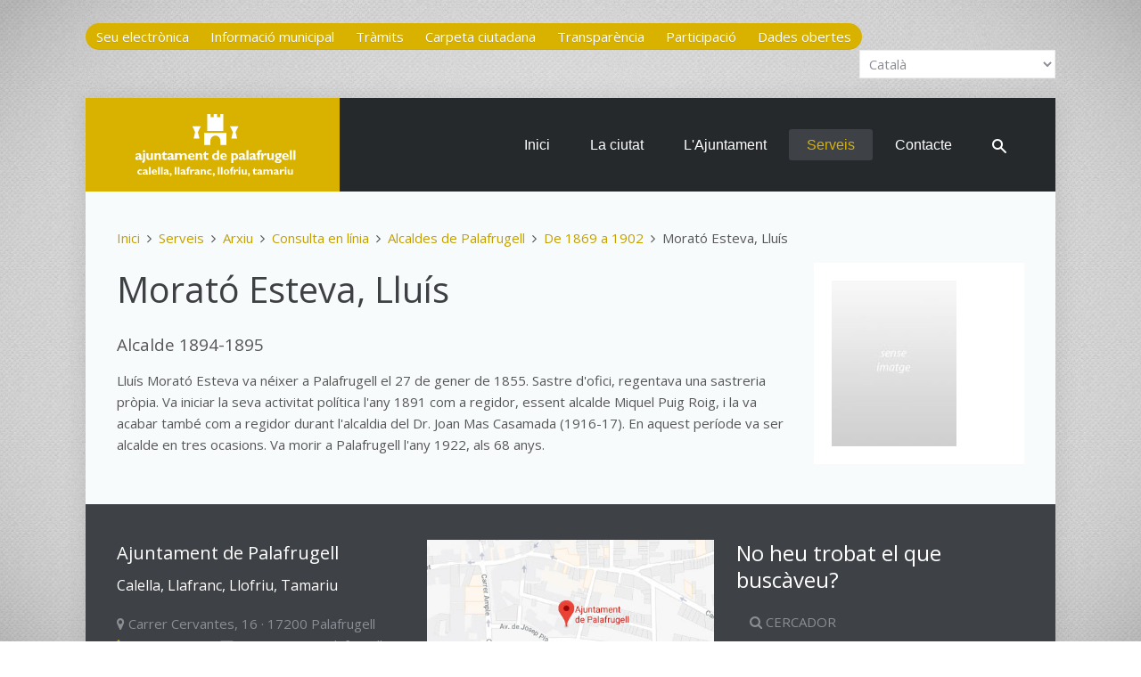

--- FILE ---
content_type: text/html; charset=utf-8
request_url: https://www.palafrugell.cat/serveis-ciutadania/morato-esteva-lluis
body_size: 11160
content:
<!DOCTYPE HTML>
<html lang="ca-es" dir="ltr"  data-config='{"twitter":0,"plusone":0,"facebook":0,"style":"ajpf6","sticky-navbar":1}'>

<head>
<meta http-equiv="X-UA-Compatible" content="IE=edge">
<meta name="viewport" content="width=device-width, initial-scale=1">
<meta charset="utf-8" />
	<base href="https://www.palafrugell.cat/serveis-ciutadania/morato-esteva-lluis" />
	<meta name="keywords" content="alcalde, Morató, Esteva, Lluís" />
	<meta name="rights" content="Ajuntament de Palafrugell, Llicència Creative Commons CC-By-Nc" />
	<meta name="author" content="Jordi Bruguera" />
	<meta name="robots" content="max-snippet:-1, max-image-preview:large, max-video-preview:-1" />
	<meta name="description" content="Alcaldes de Palafrugell, Lluís Morató Esteva." />
	<meta name="generator" content="CMS" />
	<title>Morató Esteva, Lluís - Ajuntament de Palafrugell</title>
	<link href="https://www.palafrugell.cat/serveis-ciutadania/arxiu-municipal/consulta-en-linia/historic-d-alcaldes/morato-esteva-lluis" rel="canonical" />
	<link href="https://www.palafrugell.cat/component/search/?Itemid=217&amp;task=item&amp;item_id=842&amp;format=opensearch" rel="search" title="Cercar Ajuntament de Palafrugell" type="application/opensearchdescription+xml" />
	<link href="/templates/yoo_lava/favicon.ico" rel="shortcut icon" type="image/vnd.microsoft.icon" />
	<link href="/plugins/system/cookiespolicynotificationbar/assets/css/cpnb-style.min.css" rel="stylesheet" media="all" />
	<style>


/* BEGIN: Cookies Policy Notification Bar - J! system plugin (Powered by: Web357.com) */
.cpnb-outer { border-color: rgba(32, 34, 38, 1); }
.cpnb-outer.cpnb-div-position-top { border-bottom-width: 1px; }
.cpnb-outer.cpnb-div-position-bottom { border-top-width: 1px; }
.cpnb-outer.cpnb-div-position-top-left, .cpnb-outer.cpnb-div-position-top-right, .cpnb-outer.cpnb-div-position-bottom-left, .cpnb-outer.cpnb-div-position-bottom-right { border-width: 1px; }
.cpnb-message { color: #f1f1f3; }
.cpnb-message a { color: #ffffff }
.cpnb-button, .cpnb-button-ok, .cpnb-m-enableAllButton { -webkit-border-radius: 4px; -moz-border-radius: 4px; border-radius: 4px; font-size: 12px; color: #ffffff; background-color: rgba(96, 153, 100, 1); }
.cpnb-button:hover, .cpnb-button:focus, .cpnb-button-ok:hover, .cpnb-button-ok:focus, .cpnb-m-enableAllButton:hover, .cpnb-m-enableAllButton:focus { color: #ffffff; background-color: rgba(133, 199, 136, 1); }
.cpnb-button-decline, .cpnb-button-delete, .cpnb-button-decline-modal, .cpnb-m-DeclineAllButton { color: #ffffff; background-color: rgba(96, 153, 100, 1); }
.cpnb-button-decline:hover, .cpnb-button-decline:focus, .cpnb-button-delete:hover, .cpnb-button-delete:focus, .cpnb-button-decline-modal:hover, .cpnb-button-decline-modal:focus, .cpnb-m-DeclineAllButton:hover, .cpnb-m-DeclineAllButton:focus { color: #ffffff; background-color: rgba(133, 199, 136, 1); }
.cpnb-button-cancel, .cpnb-button-reload, .cpnb-button-cancel-modal { color: #ffffff; background-color: rgba(96, 153, 100, 1); }
.cpnb-button-cancel:hover, .cpnb-button-cancel:focus, .cpnb-button-reload:hover, .cpnb-button-reload:focus, .cpnb-button-cancel-modal:hover, .cpnb-button-cancel-modal:focus { color: #ffffff; background-color: rgba(133, 199, 136, 1); }
.cpnb-button-settings, .cpnb-button-settings-modal { color: #ffffff; background-color: rgba(96, 153, 100, 1); }
.cpnb-button-settings:hover, .cpnb-button-settings:focus, .cpnb-button-settings-modal:hover, .cpnb-button-settings-modal:focus { color: #ffffff; background-color: rgba(133, 199, 136, 1); }
.cpnb-button-more-default, .cpnb-button-more-modal { color: #ffffff; background-color: rgba(96, 153, 100, 1); }
.cpnb-button-more-default:hover, .cpnb-button-more-modal:hover, .cpnb-button-more-default:focus, .cpnb-button-more-modal:focus { color: #ffffff; background-color: rgba(133, 199, 136, 1); }
.cpnb-m-SaveChangesButton { color: #ffffff; background-color: rgba(133, 199, 136, 1); }
.cpnb-m-SaveChangesButton:hover, .cpnb-m-SaveChangesButton:focus { color: #ffffff; background-color: rgba(96, 153, 100, 1); }
@media only screen and (max-width: 600px) {
.cpnb-left-menu-toggle::after, .cpnb-left-menu-toggle-button {
content: "Categories";
}
}
/* END: Cookies Policy Notification Bar - J! system plugin (Powered by: Web357.com) */

	</style>
	<script src="/media/jui/js/jquery.min.js?461a8899d293adf153846c5a1eb906b3"></script>
	<script src="/media/jui/js/jquery-noconflict.js?461a8899d293adf153846c5a1eb906b3"></script>
	<script src="/media/jui/js/jquery-migrate.min.js?461a8899d293adf153846c5a1eb906b3"></script>
	<script src="/media/zoo/assets/js/responsive.js?ver=20250620"></script>
	<script src="/components/com_zoo/assets/js/default.js?ver=20250620"></script>
	<script src="/media/jui/js/bootstrap.min.js?461a8899d293adf153846c5a1eb906b3"></script>
	<script src="https://cdn.gtranslate.net/widgets/latest/dropdown.js" data-gt-orig-url="/serveis-ciutadania/morato-esteva-lluis" data-gt-orig-domain="www.palafrugell.cat" data-gt-widget-id="191" defer></script>
	<script src="/plugins/system/cookiespolicynotificationbar/assets/js/cookies-policy-notification-bar.min.js"></script>
	<script src="/media/widgetkit/uikit2-2bc77d7c.js"></script>
	<script src="/media/widgetkit/wk-scripts-8a107f8f.js"></script>
	<script>
window.gtranslateSettings = window.gtranslateSettings || {};window.gtranslateSettings['191'] = {"default_language":"ca","languages":["en","fr","de","it","es","ca"],"url_structure":"none","wrapper_selector":"#gt-wrapper-191","globe_size":60,"flag_size":16,"flag_style":"2d","custom_domains":null,"float_switcher_open_direction":"top","switcher_open_direction":"top","native_language_names":1,"add_new_line":1,"select_language_label":"Select Language","detect_browser_language":0,"custom_css":"","alt_flags":[],"switcher_horizontal_position":"left","switcher_vertical_position":"bottom","horizontal_position":"inline","vertical_position":"inline"};

// BEGIN: Cookies Policy Notification Bar - J! system plugin (Powered by: Web357.com)
var cpnb_config = {"w357_joomla_caching":0,"w357_position":"bottom-left","w357_show_close_x_icon":"1","w357_hide_after_time":"display_always","w357_duration":"60","w357_animate_duration":"1000","w357_limit":"0","w357_message":"Aquest lloc web de l\u0027Ajuntament de Palafrugell utilitza cookies pròpies, i de tercers amb finalitats analítiques. Si voleu més informació, consulteu la nostra \u003Ca href=\u0022politica-de-cookies\u0022\u003EPolítica de cookies\u003C\/a\u003E.","w357_display_ok_btn":"1","w357_buttonText":"Acceptar tot","w357_display_decline_btn":"1","w357_buttonDeclineText":"Rebutjar tot","w357_display_cancel_btn":"0","w357_buttonCancelText":"Cancel","w357_display_settings_btn":"1","w357_buttonSettingsText":"Configurar cookies","w357_buttonMoreText":"Més informació","w357_buttonMoreLink":"politica-de-cookies","w357_display_more_info_btn":"0","w357_fontColor":"#f1f1f3","w357_linkColor":"#ffffff","w357_fontSize":"12px","w357_backgroundColor":"rgba(32, 34, 38, 1)","w357_borderWidth":"1","w357_body_cover":"1","w357_overlay_state":"0","w357_overlay_color":"rgba(10, 10, 10, 0.3)","w357_height":"auto","w357_cookie_name":"cookiesDirective","w357_link_target":"_self","w357_popup_width":"800","w357_popup_height":"600","w357_customText":"\u003Ch1\u003ECookies Policy\u003C\/h1\u003E\u003Chr \/\u003E\u003Ch3\u003EGeneral Use\u003C\/h3\u003E\u003Cp\u003EWe use cookies, tracking pixels and related technologies on our website. Cookies are small data files that are served by our platform and stored on your device. Our site uses cookies dropped by us or third parties for a variety of purposes including to operate and personalize the website. Also, cookies may also be used to track how you use the site to target ads to you on other websites.\u003C\/p\u003E\u003Ch3\u003EThird Parties\u003C\/h3\u003E\u003Cp\u003EOur website employs the use the various third-party services. Through the use of our website, these services may place anonymous cookies on the Visitor\u0027s browser and may send their own cookies to the Visitor\u0027s cookie file. Some of these services include but are not limited to: Google, Facebook, Twitter, Adroll, MailChimp, Sucuri, Intercom and other social networks, advertising agencies, security firewalls, analytics companies and service providers. These services may also collect and use anonymous identifiers such as IP Address, HTTP Referrer, Unique Device Identifier and other non-personally identifiable information and server logs.\u003C\/p\u003E\u003Chr \/\u003E","w357_more_info_btn_type":"link","w357_blockCookies":"1","w357_autoAcceptAfterScrolling":"0","w357_numOfScrolledPixelsBeforeAutoAccept":"300","w357_reloadPageAfterAccept":"0","w357_enableConfirmationAlerts":"0","w357_enableConfirmationAlertsForAcceptBtn":0,"w357_enableConfirmationAlertsForDeclineBtn":0,"w357_enableConfirmationAlertsForDeleteBtn":0,"w357_confirm_allow_msg":"Si realitzeu aquesta acció, s\\\u0026#039;habilitaran les cookies establertes per a aquest lloc web. Voleu habilitar les cookies d\\\u0026#039;aquest lloc web?","w357_confirm_delete_msg":"Si realitzeu aquesta acció, s\\\u0026#039;eliminaran les cookies establertes per a aquest lloc web. Voleu desactivar i suprimir les cookies del vostre navegador?","w357_show_in_iframes":"0","w357_shortcode_is_enabled_on_this_page":0,"w357_base_url":"https:\/\/www.palafrugell.cat\/","w357_base_ajax_url":"https:\/\/www.palafrugell.cat\/","w357_current_url":"https:\/\/www.palafrugell.cat\/serveis-ciutadania\/morato-esteva-lluis","w357_always_display":"0","w357_show_notification_bar":true,"w357_expiration_cookieSettings":"365","w357_expiration_cookieAccept":"365","w357_expiration_cookieDecline":"180","w357_expiration_cookieCancel":"3","w357_accept_button_class_notification_bar":"cpnb-accept-btn","w357_decline_button_class_notification_bar":"cpnb-decline-btn","w357_cancel_button_class_notification_bar":"cpnb-cancel-btn","w357_settings_button_class_notification_bar":"cpnb-settings-btn","w357_moreinfo_button_class_notification_bar":"cpnb-moreinfo-btn","w357_accept_button_class_notification_bar_modal_window":"cpnb-accept-btn-m","w357_decline_button_class_notification_bar_modal_window":"cpnb-decline-btn-m","w357_save_button_class_notification_bar_modal_window":"cpnb-save-btn-m","w357_buttons_ordering":"[\u0022ok\u0022,\u0022settings\u0022,\u0022decline\u0022,\u0022cancel\u0022,\u0022moreinfo\u0022]"};
// END: Cookies Policy Notification Bar - J! system plugin (Powered by: Web357.com)


// BEGIN: Cookies Policy Notification Bar - J! system plugin (Powered by: Web357.com)
var cpnb_cookiesCategories = {"cookie_categories_group0":{"cookie_category_id":"required-cookies","cookie_category_name":"Cookies necessàries","cookie_category_description":"Les cookies del sistema són estrictament necessàries, i serveixen per a una correcta navegació i per assegurar que el contingut de la pàgina web es carrega de manera eficaç.","cookie_category_checked_by_default":"2","cookie_category_status":"1"},"cookie_categories_group1":{"cookie_category_id":"analytical-cookies","cookie_category_name":"Cookies analítiques","cookie_category_description":"Les cookies de Google Analytics s\u0027utilitzen per recopilar dades estadístiques de l\u0027activitat dels usuaris al lloc web.","cookie_category_checked_by_default":"1","cookie_category_status":"1"},"cookie_categories_group2":{"cookie_category_id":"social-media-cookies","cookie_category_name":"Social Media","cookie_category_description":"These cookies allow you to share Website content with social media platforms (e.g., Facebook, Twitter, Instagram). We have no control over these cookies as they are set by the social media platforms themselves.","cookie_category_checked_by_default":"1","cookie_category_status":"0"},"cookie_categories_group3":{"cookie_category_id":"targeted-advertising-cookies","cookie_category_name":"Targeted Advertising Cookies","cookie_category_description":"Advertising and targeting cookies are used to deliver advertisements more relevant to you, but can also limit the number of times you see an advertisement and be used to chart the effectiveness of an ad campaign by tracking users’ clicks. They can also provide security in transactions. They are usually placed by third-party advertising networks with a website operator’s permission but can be placed by the operator themselves. They can remember that you have visited a website, and this information can be shared with other organizations, including other advertisers. They cannot determine who you are though, as the data collected is never linked to your profile. ","cookie_category_checked_by_default":"1","cookie_category_status":"0"}};
// END: Cookies Policy Notification Bar - J! system plugin (Powered by: Web357.com)


// BEGIN: Cookies Policy Notification Bar - J! system plugin (Powered by: Web357.com)
var cpnb_manager = {"w357_m_modalState":"1","w357_m_floatButtonState":"0","w357_m_floatButtonPosition":"bottom_left","w357_m_HashLink":"cookies","w357_m_modal_menuItemSelectedBgColor":"rgba(200, 200, 200, 1)","w357_m_saveChangesButtonColorAfterChange":"rgba(13, 92, 45, 1)","w357_m_floatButtonIconSrc":"https:\/\/www.palafrugell.cat\/media\/plg_system_cookiespolicynotificationbar\/icons\/cpnb-cookies-manager-icon-1-64x64.png","w357_m_FloatButtonIconType":"uikit_icon","w357_m_FloatButtonIconFontAwesomeName":"fas fa-cookie-bite","w357_m_FloatButtonIconFontAwesomeSize":"fa-lg","w357_m_FloatButtonIconFontAwesomeColor":"rgba(61, 47, 44, 0.84)","w357_m_FloatButtonIconUikitName":"cog","w357_m_FloatButtonIconUikitSize":"1","w357_m_FloatButtonIconUikitColor":"rgba(61, 47, 44, 0.84)","w357_m_floatButtonText":"Cookies Manager","w357_m_modalHeadingText":"Configuració de cookies","w357_m_checkboxText":"Habilitat","w357_m_lockedText":"(obligatori)","w357_m_EnableAllButtonText":"Acceptar les cookies","w357_m_DeclineAllButtonText":"Rebutjar les cookies","w357_m_SaveChangesButtonText":"Desar els canvis","w357_m_confirmationAlertRequiredCookies":"Aquestes cookies són necessàries per al correcte funcionament d\u0027aquest lloc web. No es poden deshabilitar."};
// END: Cookies Policy Notification Bar - J! system plugin (Powered by: Web357.com)

	</script>
	<meta property="og:url" content="https://www.palafrugell.cat/serveis-ciutadania/morato-esteva-lluis" />
	<!-- Start: Google Structured Data -->
			
<script type="application/ld+json" data-type="gsd">
{
    "@context": "https://schema.org",
    "@type": "BreadcrumbList",
    "itemListElement": [
        {
            "@type": "ListItem",
            "position": 1,
            "name": "Inici",
            "item": "https://www.palafrugell.cat/"
        },
        {
            "@type": "ListItem",
            "position": 2,
            "name": "Serveis",
            "item": "https://www.palafrugell.cat/serveis-ciutadania"
        },
        {
            "@type": "ListItem",
            "position": 3,
            "name": "Arxiu",
            "item": "https://www.palafrugell.cat/serveis-ciutadania/arxiu-municipal"
        },
        {
            "@type": "ListItem",
            "position": 4,
            "name": "Consulta en línia",
            "item": "https://www.palafrugell.cat/serveis-ciutadania/consulta-en-linia"
        },
        {
            "@type": "ListItem",
            "position": 5,
            "name": "Alcaldes de Palafrugell",
            "item": "https://www.palafrugell.cat/serveis-ciutadania/arxiu-municipal/consulta-en-linia/historic-d-alcaldes"
        },
        {
            "@type": "ListItem",
            "position": 6,
            "name": "De 1869 a 1902",
            "item": "https://www.palafrugell.cat/serveis-ciutadania/arxiu-municipal/consulta-en-linia/historic-d-alcaldes/de-1869-a-1902"
        },
        {
            "@type": "ListItem",
            "position": 7,
            "name": "Morató Esteva, Lluís",
            "item": "https://www.palafrugell.cat/serveis-ciutadania/morato-esteva-lluis"
        }
    ]
}
</script>
			<!-- End: Google Structured Data -->

<link rel="apple-touch-icon-precomposed" href="/templates/yoo_lava/apple_touch_icon.png">
<link rel="stylesheet" href="/templates/yoo_lava/styles/ajpf6/css/bootstrap.css">
<link rel="stylesheet" href="/templates/yoo_lava/styles/ajpf6/css/theme.css">
<link rel="stylesheet" href="/templates/yoo_lava/css/custom.css">
<script src="/templates/yoo_lava/warp/vendor/uikit/js/uikit.js"></script>
<script src="/templates/yoo_lava/warp/vendor/uikit/js/components/autocomplete.js"></script>
<script src="/templates/yoo_lava/warp/vendor/uikit/js/components/search.js"></script>
<script src="/templates/yoo_lava/warp/vendor/uikit/js/components/tooltip.js"></script>
<script src="/templates/yoo_lava/warp/js/social.js"></script>
<script src="/templates/yoo_lava/js/theme.js"></script>
    <!-- Chrome, Firefox OS and Opera -->  
    <meta name="theme-color" content="#d9b200">  
    <!-- Windows Phone -->  
    <meta name="msapplication-navbutton-color" content="#d9b200">  
    <!-- iOS Safari -->  
    <meta name="apple-mobile-web-app-capable" content="yes">  
    <meta name="apple-mobile-web-app-status-bar-style" content="black-translucent">
<!-- BEGIN: Google Analytics 4 -->
<script>
// Define dataLayer and the gtag function.
window.dataLayer = window.dataLayer || [];
function gtag(){dataLayer.push(arguments);}
</script>
<!-- Google tag (gtag.js) -->
<script async src="https://www.googletagmanager.com/gtag/js?id=G-HTGSR2412D"></script>
<script>
window.dataLayer = window.dataLayer || [];
function gtag(){dataLayer.push(arguments);}
gtag('js', new Date());
gtag('config', 'G-HTGSR2412D');
</script>
<!-- END: Google Analytics 4 -->

<!-- BEGIN: Google Analytics 4 (user consented) -->
<script>
gtag('consent', 'update', {
    'ad_storage': 'granted',
    'analytics_storage': 'granted',
    'functionality_storage': 'granted',
    'security_storage': 'granted',
    'personalization_storage': 'granted'
});
</script>
<!-- END: Google Analytics 4 (user consented) -->
</head>

<body class="tm-noblog">
	
		<div class="tm-toolbar uk-clearfix uk-hidden-small">

				<div class="uk-float-left"><div class="uk-panel">
	<div class="uk-button-group">
<a class="uk-button" href="https://seu.palafrugell.cat/" title="Accés a la Seu electrònica">Seu electrònica</a>
<a class="uk-button" href="https://seu.palafrugell.cat/informacio-municipal" title="Accés a la Seu electrònica - Informació Municipal">Informació municipal</a>
<a class="uk-button" href="https://seu.palafrugell.cat/tramits" title="Accés a la Seu electrònica - Tràmits">Tràmits</a>
<a class="uk-button" href="https://seu.palafrugell.cat/carpeta-ciutadana" title="Accés a la Seu electrònica - Carpeta ciutadana">Carpeta ciutadana</a>
<a class="uk-button" href="https://seu-e.cat/web/palafrugell/govern-obert-i-transparencia" title="Accés al portal de Transparència">Transparència</a>
<a class="uk-button" href="http://decidim.palafrugell.cat" title="Accés al portal de Participació">Participació</a>
<a class="uk-button" href="https://seu-e.cat/ca/web/palafrugell/dades-obertes" title="Accés al portal de Dades obertes">Dades obertes</a>
</div></div></div>
		
				<div class="uk-float-right"><div class="uk-panel"><div class="gtranslate_wrapper" id="gt-wrapper-191"></div></div></div>
		
	</div>
		
	<div class="tm-page">

				<nav class="tm-navbar uk-navbar">

			
						<div class="uk-navbar-flip">
				<ul class="uk-navbar-nav uk-visible-large"><li><a href="/">Inici</a></li><li class="uk-parent" data-uk-dropdown="{'preventflip':'y'}" aria-haspopup="true" aria-expanded="false"><a href="/la-ciutat" class="color:#d9b200;">La ciutat</a><div class="uk-dropdown uk-dropdown-navbar uk-dropdown-width-2" style="min-width: 600px; max-width: 600px; width:300px;"><div class="uk-grid uk-dropdown-grid"><div class="uk-width-1-2"><ul class="uk-nav uk-nav-navbar"><li><a href="https://www.palafrugellcultura.cat/ca/programacio.html">Agenda d'actes</a></li><li><a href="/la-ciutat/un-passeig-per-la-historia">Un passeig per la història</a></li><li><a href="/la-ciutat/patrimoni">Patrimoni</a></li><li class="uk-parent"><a href="/la-ciutat/guia-de-la-ciutat">Guia de la ciutat</a><ul class="uk-nav-sub"><li><a href="/la-ciutat/guia-de-la-ciutat/com-arribar">Plànol. Com arribar. On aparcar</a></li><li><a href="/la-ciutat/guia-de-la-ciutat/equipaments-municipals">Equipaments municipals</a></li><li><a href="/la-ciutat/guia-de-la-ciutat/horaris-i-telefons">Horaris i telèfons</a></li><li><a href="/la-ciutat/guia-de-la-ciutat/nomenclator-de-carrers">Nomenclàtor de carrers</a></li><li><a href="/la-ciutat/guia-de-la-ciutat/nuclis-de-poblacio">Nuclis de població</a></li><li><a href="/la-ciutat/guia-de-la-ciutat/camins-de-ronda">Camins de ronda</a></li><li><a href="/la-ciutat/guia-de-la-ciutat/vies-verdes-i-carrils-aquatics">Vies Verdes i Carrils Aquàtics</a></li></ul></li><li><a href="/la-ciutat/barris">Barris</a></li><li><a href="/la-ciutat/associacions">Associacions</a></li></ul></div><div class="uk-width-1-2"><ul class="uk-nav uk-nav-navbar"><li><a href="/la-ciutat/fundacions">Fundacions</a></li><li class="uk-parent"><a href="/la-ciutat/dades-estadistiques">Dades estadístiques</a><ul class="uk-nav-sub"><li><a href="/la-ciutat/dades-estadistiques/indicadors-municipals">Indicadors municipals</a></li><li><a href="/la-ciutat/dades-estadistiques/memories-municipals">Memòries municipals</a></li></ul></li><li><a href="/la-ciutat/festes-i-tradicions">Festes i tradicions</a></li><li class="uk-parent"><a href="/la-ciutat/honors-i-distincions">Honors i distincions</a><ul class="uk-nav-sub"><li><a href="/la-ciutat/honors-i-distincions/fills-predilectes">Fills predilectes</a></li><li><a href="/la-ciutat/honors-i-distincions/fills-adoptius">Fills adoptius</a></li><li><a href="/la-ciutat/honors-i-distincions/medalles-d-honor">Medalles d'honor</a></li><li><a href="/la-ciutat/honors-i-distincions/llibre-d-honor">Llibre d'honor</a></li><li><a href="/la-ciutat/honors-i-distincions/diploma-al-merit-ciutada">Diploma al mèrit ciutadà</a></li><li><a href="/la-ciutat/honors-i-distincions/ambaixador-de-l-esport-palafrugellenc">Ambaixador de l'Esport</a></li></ul></li><li class="uk-parent"><a href="/la-ciutat/simbols-municipals">Símbols municipals</a><ul class="uk-nav-sub"><li><a href="/la-ciutat/simbols-municipals/bandera">Bandera</a></li><li><a href="/la-ciutat/simbols-municipals/emblema">Emblema</a></li><li><a href="/la-ciutat/simbols-municipals/escut">Escut</a></li></ul></li></ul></div></div></div></li><li class="uk-parent" data-uk-dropdown="{'preventflip':'y'}" aria-haspopup="true" aria-expanded="false"><a href="/l-ajuntament">L'Ajuntament</a><div class="uk-dropdown uk-dropdown-navbar uk-dropdown-width-2" style="min-width: 600px; max-width: 600px; width:300px;"><div class="uk-grid uk-dropdown-grid"><div class="uk-width-1-2"><ul class="uk-nav uk-nav-navbar"><li><a href="/l-ajuntament/destaquem">Destaquem</a></li><li class="uk-parent"><a href="/l-ajuntament/govern">Govern</a><ul class="uk-nav-sub"><li><a href="/l-ajuntament/govern/l-alcalde">L'alcaldessa</a></li><li><a href="/l-ajuntament/govern/equip-de-govern">Equip de govern</a></li><li><a href="/l-ajuntament/govern/cartipas-municipal">Cartipàs</a></li><li><a href="/l-ajuntament/govern/consistori">Consistori</a></li><li><a href="/l-ajuntament/govern/grups-municipals">Grups municipals</a></li><li><a href="/l-ajuntament/govern/opinio-politica">Opinió política</a></li><li><a href="/l-ajuntament/govern/eleccions">Eleccions</a></li><li><a href="/l-ajuntament/govern/alcaldes-de-palafrugell">Alcaldes de Palafrugell</a></li></ul></li><li><a href="/l-ajuntament/pla-de-govern">Pla de Govern 2023-2027</a></li><li><a href="/l-ajuntament/plans-i-projectes-estrategics">Plans i projectes estratègics</a></li><li><a href="/l-ajuntament/pla-estrategic-2013-2018">Pla estratègic 2013-2018</a></li><li><a href="/l-ajuntament/imatge-corporativa">Imatge corporativa</a></li><li><a href="/l-ajuntament/webs-municipals">Webs municipals</a></li><li><a href="/l-ajuntament/xarxes-socials">Xarxes socials</a></li><li><a href="/l-ajuntament/apps">Apps</a></li></ul></div><div class="uk-width-1-2"><ul class="uk-nav uk-nav-navbar"><li class="uk-parent"><a href="/l-ajuntament/organs-de-govern">Òrgans de govern</a><ul class="uk-nav-sub"><li><a href="/l-ajuntament/organs-de-govern/el-ple">El Ple</a></li><li><a href="/l-ajuntament/organs-de-govern/la-junta-de-govern-local">La Junta de Govern Local</a></li><li><a href="/l-ajuntament/organs-de-govern/la-junta-de-portaveus">La Junta de Portaveus</a></li><li><a href="/l-ajuntament/organs-de-govern/les-comissions-informatives">Les Comissions informatives</a></li></ul></li><li><a href="/l-ajuntament/organs-de-participacio">Òrgans de participació</a></li><li><a href="/l-ajuntament/organitzacio-administrativa">Organització administrativa</a></li><li><a href="http://www.comunicaciopalafrugell.cat/can-bech" target="_blank" rel="noopener noreferrer">Butlletí Municipal Can Bech</a></li><li><a href="/l-ajuntament/treballemxpalafrugell">TreballemxPalafrugell</a></li><li><a href="/l-ajuntament/els-ods-a-palafrugell">Els ODS a Palafrugell</a></li><li><a href="/l-ajuntament/subvencions-next-generation">Subvencions Next Generation</a></li><li><a href="/l-ajuntament/avaluacio-dels-serveis">Avaluació dels serveis</a></li></ul></div></div></div></li></ul>
<ul class="uk-navbar-nav uk-visible-large"><li class="uk-parent uk-active" data-uk-dropdown="{'preventflip':'y'}" aria-haspopup="true" aria-expanded="false"><a href="/serveis-ciutadania">Serveis</a><div class="uk-dropdown uk-dropdown-navbar uk-dropdown-width-2" style="min-width: 600px; max-width: 600px; width:300px;"><div class="uk-grid uk-dropdown-grid"><div class="uk-width-1-2"><ul class="uk-nav uk-nav-navbar"><li><a href="/serveis-ciutadania/benestar-social">Acció Social</a></li><li><a href="/serveis-ciutadania/arxiu-municipal">Arxiu Municipal</a></li><li><a href="/serveis-ciutadania/oficina-atencio-ciutadana-oac">Atenció Ciutadana</a></li><li><a href="/serveis-ciutadania/biblioteca">Biblioteca</a></li><li><a href="/serveis-ciutadania/comunicacio">Comunicació</a></li><li><a href="/serveis-ciutadania/contractacio">Contractació i Patrimoni</a></li><li><a href="/serveis-ciutadania/cultura">Cultura</a></li><li><a href="/serveis-ciutadania/defensor-del-ciutada">Defensor del Ciutadà</a></li><li><a href="/serveis-ciutadania/educacio">Educació</a></li><li><a href="/serveis-ciutadania/espai-dona-i-lgtbi">Espai Dona i LGTBI+</a></li><li><a href="/serveis-ciutadania/esports">Esports</a></li><li><a href="/serveis-ciutadania/habitatge">Habitatge</a></li><li><a href="/serveis-ciutadania/hisenda">Hisenda</a></li><li><a href="/serveis-ciutadania/joventut">Joventut</a></li><li><a href="/serveis-ciutadania/medi-ambient">Medi Ambient</a></li><li><a href="/serveis-ciutadania/mediacio-i-convivencia">Mediació i Convivència</a></li></ul></div><div class="uk-width-1-2"><ul class="uk-nav uk-nav-navbar"><li><a href="/serveis-ciutadania/museu-del-suro">Museu del Suro</a></li><li><a href="/serveis-ciutadania/noves-tecnologies">Noves Tecnologies</a></li><li><a href="/serveis-ciutadania/organitzacio-i-recursos-humans">Organització i Recursos Humans</a></li><li><a href="/serveis-ciutadania/participacio">Participació i Transparència</a></li><li><a href="/serveis-ciutadania/policia-local">Policia Local</a></li><li><a href="/serveis-ciutadania/promocio-economica">Promoció Econòmica</a></li><li><a href="/serveis-ciutadania/qualitat-urbana">Qualitat Urbana</a></li><li><a href="/serveis-ciutadania/radio-municipal">Ràdio municipal</a></li><li><a href="/serveis-ciutadania/relacions-ciutadanes">Relacions Ciutadanes</a></li><li><a href="/serveis-ciutadania/secretaria">Secretaria</a></li><li><a href="/serveis-ciutadania/serveis-i-via-publica">Serveis Municipals</a></li><li><a href="/serveis-ciutadania/serveis-juridics-contractacio">Serveis jurídics</a></li><li><a href="/serveis-ciutadania/solidaritat-i-cooperacio">Solidaritat i Cooperació</a></li><li><a href="http://www.visitpalafrugell.cat" target="_blank" rel="noopener noreferrer">Turisme</a></li><li><a href="/serveis-ciutadania/urbanisme">Urbanisme</a></li></ul></div></div></div></li><li><a href="/contacte">Contacte</a></li><li><a href="https://palafrugell.cat/cercador"><img src="/images/logotip/search_icon_16x16.png" alt="Cercador"/></a></li></ul>			</div>	
			
						<div class="uk-hidden-large">
				<a href="#offcanvas" class="uk-navbar-toggle" data-uk-offcanvas></a>
			</div>
			
						<a class="tm-logo uk-navbar-brand uk-visible-large" href="https://www.palafrugell.cat">
	<img class="size-auto;" src="/images/logotip/logo.svg" alt="logo" height="90" /></a>
			
						<div class="uk-navbar-content uk-navbar-center uk-hidden-large"><a class="tm-logo-small" href="https://www.palafrugell.cat">
	<img src="/images/logotip/logo-small.svg" alt="Ajuntament de Palafrugell" width="132" height="46" /></a></div>
			
		</nav>
		
		
		
		
				<div class="tm-block tm-block-light">

			<div class="uk-container uk-container-center">
			
				<div class="uk-grid" data-uk-grid-match data-uk-grid-margin>

										<div class="tm-main uk-width-medium-1-1">

						
												<main class="tm-content">

														<ul class="uk-breadcrumb"><li><a href="/">Inici</a></li><li><a href="/serveis-ciutadania">Serveis</a></li><li><a href="/serveis-ciutadania/arxiu-municipal">Arxiu</a></li><li><a href="/serveis-ciutadania/consulta-en-linia">Consulta en línia</a></li><li><a href="/serveis-ciutadania/arxiu-municipal/consulta-en-linia/historic-d-alcaldes">Alcaldes de Palafrugell</a></li><li><a href="/serveis-ciutadania/arxiu-municipal/consulta-en-linia/historic-d-alcaldes/de-1869-a-1902">De 1869 a 1902</a></li><li class="uk-active"><span>Morató Esteva, Lluís</span></li></ul>
							
							<div id="system-message-container">
</div>

<div class="yoo-zoo business-uikit business-uikit-morato-esteva-lluis">

			
<div class="uk-grid" data-uk-grid-margin>

	<div class="uk-width-medium-3-4 ">
				<h1 class="uk-h1"> Morató Esteva, Lluís </h1>
		
				<p class="uk-text-large">
			<span class="element element-text first last">
	Alcalde 1894-1895</span>		</p>
		
					
<div class="uk-margin element element-textarea">
	<p>Lluís Morató Esteva va néixer a Palafrugell el 27 de gener de 1855. Sastre d'ofici, regentava una sastreria pròpia. Va iniciar la seva activitat política l'any 1891 com a regidor, essent alcalde Miquel Puig Roig, i la va acabar també com a regidor durant l'alcaldia del Dr. Joan Mas Casamada (1916-17). En aquest període va ser alcalde en tres ocasions. Va morir a Palafrugell l'any 1922, als 68 anys.</p></div>		
		
			</div>

		<div class="uk-width-medium-1-4 ">
		<div class="uk-panel uk-panel-box element element-imagepro">
	<div class="uk-scope">

<div id="wk-grid67e" class="uk-grid-width-1-1 uk-grid uk-grid-match " data-uk-grid-match="{target:'> div > .uk-panel', row:true}" data-uk-grid-margin >

    
    <div>
    
<div class="uk-panel">

    <div class="uk-panel-teaser">

        <figure class="uk-overlay uk-overlay-hover ">

            <img src="/media/widgetkit/sense_imatge-a13c333955b6c52fa5fe64230915fb5f.jpg" class="uk-overlay-scale" width="140" height="186">
            
                        <div class="uk-overlay-panel uk-overlay-background uk-overlay-fade"></div>
            
                            <div class="uk-overlay-panel uk-overlay-icon uk-overlay-fade"></div>
            
                                                                        <a class="uk-position-cover" href="/images/business_directory/historic_alcaldes/sense_imatge.jpg" data-lightbox-type="image" data-uk-lightbox="{group:'.wk-167e'}" ></a>
                                                
        </figure>

    </div>

    
        
        
    
</div>
    </div>

    
</div>


<script>
(function($){

    // get the images of the gallery and replace it by a canvas of the same size to fix the problem with overlapping images on load.
    $('img[width][height]:not(.uk-overlay-panel)', $('#wk-grid67e')).each(function() {

        var $img = $(this);

        if (this.width == 'auto' || this.height == 'auto' || !$img.is(':visible')) {
            return;
        }

        var $canvas = $('<canvas class="uk-responsive-width"></canvas>').attr({width:$img.attr('width'), height:$img.attr('height')}),
            img = new Image,
            release = function() {
                $canvas.remove();
                $img.css('display', '');
                release = function(){};
            };

        $img.css('display', 'none').after($canvas);

        $(img).on('load', function(){ release(); });
        setTimeout(function(){ release(); }, 1000);

        img.src = this.src;

    });

})(jQuery);
</script>
</div></div>	</div>
	
</div>

			
</div>

						</main>
						
						
					</div>
					
															
				</div>

			</div>

		</div>

		
				
				<div class="tm-bottom tm-block tm-block-black">
			
			<div class="uk-container uk-container-center">

				
								<div class="tm-block">
					<section class="tm-bottom-c uk-grid" data-uk-grid-match="{target:'> div > .uk-panel'}" data-uk-grid-margin>
<div class="uk-width-1-1 uk-width-medium-1-3"><div class="uk-panel">
	<h3 style="margin-bottom:10px;">Ajuntament de Palafrugell</h3>
<h4 style="margin-top:10px;">Calella, Llafranc, Llofriu, Tamariu</h4>
<div><span class="uk-icon-map-marker"></span> Carrer Cervantes, 16 · 17200 Palafrugell<br /><a href="tel: +34972613100"><span class="uk-icon-phone"></span> 972 613 100</a>&nbsp;·&nbsp;<a href="mailto: ajuntament@palafrugell.cat"><span class="uk-icon-envelope"></span> ajuntament@palafrugell.cat</a><br />P1712400I</div>
<br>
<a title="Enllaç al canal de Twitter" href="https://twitter.com/ajpalafrugell" class="uk-icon-button uk-icon-twitter" target="_blank"></a>
<a title="Enllaç al canal de Facebook" href="https://www.facebook.com/ajpalafrugell" class="uk-icon-button uk-icon-facebook" target="_blank"></a>
<a title="Enllaç al canal de Youtube" href="http://www.youtube.com/user/ajpalafrugell" class="uk-icon-button uk-icon-youtube" target="_blank"></a>
<a title="Enllaç al canal d'Instagram" href="https://www.instagram.com/ajpalafrugell" class="uk-icon-button uk-icon-instagram" target="_blank"></a>
<a title="Enllaç al canal de WhastApp" href="https://www.whatsapp.com/channel/0029VaAyi5D5K3zO8j3RPV0C" class="uk-icon-button uk-icon-whatsapp" target="_blank"></a></div></div>

<div class="uk-width-1-1 uk-width-medium-1-3"><div class="uk-panel">

<div id="wk-grid716" class="uk-grid-width-1-1 uk-grid-width-small-1-1 uk-grid-width-medium-1-1 uk-grid-width-large-1-1 uk-grid-width-xlarge-1-1 uk-grid uk-grid-match " data-uk-grid-match="{target:'> div > .uk-panel', row:true}" data-uk-grid-margin >

    
    <div>
    
<div class="uk-panel">

    <div class="uk-panel-teaser">

        <figure class="uk-overlay uk-overlay-hover ">

            <img src="/images/portada/mapa-portada-web-seu-ajuntament.jpg" class="uk-overlay-scale" alt="Mapa d'ubicació de l'Ajuntament de Palafrugell" width="452" height="260">
            
                        <div class="uk-overlay-panel uk-overlay-background uk-overlay-fade"></div>
            
                            <div class="uk-overlay-panel uk-overlay-icon uk-overlay-fade"></div>
            
                                                <a class="uk-position-cover" href="https://www.google.com/maps/place/Ajuntament+de+Palafrugell/@41.91498,3.1618733,17z/data=!4m5!3m4!1s0x12ba5489dd12c04d:0x47af860ca2aeb09d!8m2!3d41.91498!4d3.164062" target="_blank"></a>
                            
        </figure>

    </div>

    
        
        
    
</div>
    </div>

    
</div>


<script>
(function($){

    // get the images of the gallery and replace it by a canvas of the same size to fix the problem with overlapping images on load.
    $('img[width][height]:not(.uk-overlay-panel)', $('#wk-grid716')).each(function() {

        var $img = $(this);

        if (this.width == 'auto' || this.height == 'auto' || !$img.is(':visible')) {
            return;
        }

        var $canvas = $('<canvas class="uk-responsive-width"></canvas>').attr({width:$img.attr('width'), height:$img.attr('height')}),
            img = new Image,
            release = function() {
                $canvas.remove();
                $img.css('display', '');
                release = function(){};
            };

        $img.css('display', 'none').after($canvas);

        $(img).on('load', function(){ release(); });
        setTimeout(function(){ release(); }, 1000);

        img.src = this.src;

    });

})(jQuery);
</script>
</div></div>

<div class="uk-width-1-1 uk-width-medium-1-3"><div class="uk-panel"><h3 class="uk-panel-title">No heu trobat el que buscàveu?</h3><ul class="uk-nav uk-nav-parent-icon uk-nav-side" data-uk-nav="{}"><li><a href="/cercador"><i class="uk-icon-search"></i> CERCADOR</a></li></ul></div></div>
</section>
				</div>
				
								<footer class="tm-footer tm-block">

										<a class="tm-totop-scroller" data-uk-smooth-scroll href="#"></a>
					
					<div class="uk-panel"><ul class="uk-subnav uk-subnav-line"><li><a href="/avis-legal">Avís legal</a></li><li><a href="/politica-de-proteccio-de-dades">Política de protecció de dades</a></li><li><a href="/politica-de-cookies">Política de cookies</a></li><li><a href="/crèdits">Crèdits</a></li><li><a href="https://intranet.palafrugell.cat" target="_blank" rel="noopener noreferrer">Intranet</a></li><li><a href="https://regidors.palafrugell.cat/" target="_blank" rel="noopener noreferrer">Intranet regidors/es</a></li><li><a href="/accedir">Accedir</a></li><li><a href="/accessibilitat">Accessibilitat</a></li><li><a href="/mapa-web">Mapa web</a></li></ul></div>
<div class="uk-panel">

<div id="wk-grid477" class="uk-grid-width-1-2 uk-grid-width-small-1-3 uk-grid-width-medium-1-4 uk-grid-width-large-1-6 uk-grid-width-xlarge-1-6 uk-grid uk-grid-match " data-uk-grid-match="{target:'> div > .uk-panel', row:true}" data-uk-grid-margin >

    
    <div>
    
<div class="uk-panel">

    <div class="uk-panel-teaser">

        <figure class="uk-overlay uk-overlay-hover ">

            <img src="/images/logotip/logo-ajpf-footer.svg" alt="Ajuntament de Palafrugell">
            
            
            
                                                <a class="uk-position-cover" href="http://www.palafrugell.cat" target="_blank"></a>
                            
        </figure>

    </div>

    
        
        
    
</div>
    </div>

        
    <div>
    
<div class="uk-panel">

    <div class="uk-panel-teaser">

        <figure class="uk-overlay uk-overlay-hover ">

            <img src="/images/logotip/logo_museu_del_suro_catalunya.svg" alt="Museu del Suro de Palafrugell">
            
            
            
                                                <a class="uk-position-cover" href="http://museudelsuro.cat/" target="_blank"></a>
                            
        </figure>

    </div>

    
        
        
    
</div>
    </div>

        
    <div>
    
<div class="uk-panel">

    <div class="uk-panel-teaser">

        <figure class="uk-overlay uk-overlay-hover ">

            <img src="/images/logotip/logo-fundacio-palafrugell-gent-gran.svg" alt="Fundació Palafrugell Gent Gran">
            
            
            
                                                <a class="uk-position-cover" href="https://www.pfgg.cat/" target="_blank"></a>
                            
        </figure>

    </div>

    
        
        
    
</div>
    </div>

        
    <div>
    
<div class="uk-panel">

    <div class="uk-panel-teaser">

        <figure class="uk-overlay uk-overlay-hover ">

            <img src="/images/logotip/feder.svg" alt="Unió Europea FEDER">
            
            
            
                                                <a class="uk-position-cover" href="http://www.europa.eu" target="_blank"></a>
                            
        </figure>

    </div>

    
        
        
    
</div>
    </div>

        
    <div>
    
<div class="uk-panel">

    <div class="uk-panel-teaser">

        <figure class="uk-overlay uk-overlay-hover ">

            <img src="/images/logotip/dipgi.svg" alt="Diputació de Girona">
            
            
            
                                                <a class="uk-position-cover" href="http://www.ddgi.cat" target="_blank"></a>
                            
        </figure>

    </div>

    
        
        
    
</div>
    </div>

    
</div>


<script>
(function($){

    // get the images of the gallery and replace it by a canvas of the same size to fix the problem with overlapping images on load.
    $('img[width][height]:not(.uk-overlay-panel)', $('#wk-grid477')).each(function() {

        var $img = $(this);

        if (this.width == 'auto' || this.height == 'auto' || !$img.is(':visible')) {
            return;
        }

        var $canvas = $('<canvas class="uk-responsive-width"></canvas>').attr({width:$img.attr('width'), height:$img.attr('height')}),
            img = new Image,
            release = function() {
                $canvas.remove();
                $img.css('display', '');
                release = function(){};
            };

        $img.css('display', 'none').after($canvas);

        $(img).on('load', function(){ release(); });
        setTimeout(function(){ release(); }, 1000);

        img.src = this.src;

    });

})(jQuery);
</script>
</div>
<div class="uk-panel">

<div id="wk-grid7f2" class="uk-grid-width-1-2 uk-grid-width-small-1-2 uk-grid-width-medium-1-4 uk-grid-width-large-1-4 uk-grid-width-xlarge-1-4 uk-grid uk-grid-match " data-uk-grid-match="{target:'> div > .uk-panel', row:true}" data-uk-grid-margin >

    
    <div>
    
<div class="uk-panel">

    <div class="uk-panel-teaser">

        <figure class="uk-overlay uk-overlay-hover ">

            <img src="/images/logotip/reconeixement-administracio-oberta-2024-top-10.png" alt="Segell premi Administració Oberta 2024" width="384" height="101">
            
            
            
                                                <a class="uk-position-cover" href="https://www.aoc.cat/reconeixements-2024/" target="_blank"></a>
                            
        </figure>

    </div>

    
        
        
    
</div>
    </div>

        
    <div>
    
<div class="uk-panel">

    <div class="uk-panel-teaser">

        <figure class="uk-overlay uk-overlay-hover ">

            <img src="/images/logotip/reconeixement-administracio-oberta-2023-top-10.png" alt="Segell premi Administració Oberta 2023" width="384" height="101">
            
            
            
                                                <a class="uk-position-cover" href="https://www.aoc.cat/reconeixements-2023/" target="_blank"></a>
                            
        </figure>

    </div>

    
        
        
    
</div>
    </div>

        
    <div>
    
<div class="uk-panel">

    <div class="uk-panel-teaser">

        <figure class="uk-overlay uk-overlay-hover ">

            <img src="/images/logotip/reconeixement-administracio-oberta-2022-top-20.png" alt="Segell Premi Administració Oberta 2022" width="385" height="101">
            
            
            
                                                <a class="uk-position-cover" href="https://www.aoc.cat/reconeixements-2022/" target="_blank"></a>
                            
        </figure>

    </div>

    
        
        
    
</div>
    </div>

        
    <div>
    
<div class="uk-panel">

    <div class="uk-panel-teaser">

        <figure class="uk-overlay uk-overlay-hover ">

            <img src="/images/logotip/reconeixement-administracio-oberta-2019-01.png" alt="Segell Premi Administració Oberta 2019" width="384" height="100">
            
            
            
                                                <a class="uk-position-cover" href="https://www.aoc.cat/reconeixements/reconeixements2019/" target="_blank"></a>
                            
        </figure>

    </div>

    
        
        
    
</div>
    </div>

        
    <div>
    
<div class="uk-panel">

    <div class="uk-panel-teaser">

        <figure class="uk-overlay uk-overlay-hover ">

            <img src="/images/logotip/reconeixement-administracio-oberta-2n-lloc-2018.png" alt="Segell Premi Administració Oberta 2018" width="384" height="100">
            
            
            
                                                <a class="uk-position-cover" href="https://www.aoc.cat/reconeixements-palamos-roses-manlleu-girona/" target="_blank"></a>
                            
        </figure>

    </div>

    
        
        
    
</div>
    </div>

        
    <div>
    
<div class="uk-panel">

    <div class="uk-panel-teaser">

        <figure class="uk-overlay uk-overlay-hover ">

            <img src="/images/logotip/segell_2n_premi_administracio_oberta_2017.png" alt="Segell Premi Administració Oberta 2017" width="370" height="100">
            
            
            
                                        
        </figure>

    </div>

    
        
        
    
</div>
    </div>

        
    <div>
    
<div class="uk-panel">

    <div class="uk-panel-teaser">

        <figure class="uk-overlay uk-overlay-hover ">

            <img src="/images/logotip/segell-infoparticipa-lpccp-uab-2014.jpg" alt="Segell Infoparticipa 2014" width="183" height="124">
            
            
            
                                                <a class="uk-position-cover" href="http://mapainfoparticipa.com/ca" target="_blank"></a>
                            
        </figure>

    </div>

    
        
        
    
</div>
    </div>

        
    <div>
    
<div class="uk-panel">

    <div class="uk-panel-teaser">

        <figure class="uk-overlay uk-overlay-hover ">

            <img src="/images/logotip/segell_creative_commons_cc_by_nc.png" alt="Llicència Creative Commons" width="80" height="15">
            
            
            
                                                <a class="uk-position-cover" href="https://creativecommons.org/licenses/by-nc/4.0/deed.ca" target="_blank"></a>
                            
        </figure>

    </div>

    
        
        
    
</div>
    </div>

    
</div>


<script>
(function($){

    // get the images of the gallery and replace it by a canvas of the same size to fix the problem with overlapping images on load.
    $('img[width][height]:not(.uk-overlay-panel)', $('#wk-grid7f2')).each(function() {

        var $img = $(this);

        if (this.width == 'auto' || this.height == 'auto' || !$img.is(':visible')) {
            return;
        }

        var $canvas = $('<canvas class="uk-responsive-width"></canvas>').attr({width:$img.attr('width'), height:$img.attr('height')}),
            img = new Image,
            release = function() {
                $canvas.remove();
                $img.css('display', '');
                release = function(){};
            };

        $img.css('display', 'none').after($canvas);

        $(img).on('load', function(){ release(); });
        setTimeout(function(){ release(); }, 1000);

        img.src = this.src;

    });

})(jQuery);
</script>
</div>
				</footer>
				
			</div>

		</div>
		
		
				<div id="offcanvas" class="uk-offcanvas">
			<div class="uk-offcanvas-bar"><div class="uk-panel">
<form id="search-141-696fb8f109346" class="uk-search" action="/serveis-ciutadania" method="post" >
	<input class="uk-search-field" type="text" name="searchword" placeholder="cercar...">
	<input type="hidden" name="task"   value="search">
	<input type="hidden" name="option" value="com_search">
	<input type="hidden" name="Itemid" value="217">
</form>
</div>
<div class="uk-panel">
	<div class="uk-button"><a href="https://seu.palafrugell.cat" title="Accés a la Seu Electrònica de l'Ajuntament de Palafrugell" style="color:#fff;">&#187; Accés a la Seu Electrònica</a></div></div>
<ul class="uk-nav uk-nav-offcanvas"><li><a href="/">Inici</a></li><li class="uk-parent"><a href="/la-ciutat" class="color:#d9b200;">La ciutat</a><ul class="uk-nav-sub"><li><a href="https://www.palafrugellcultura.cat/ca/programacio.html">Agenda d'actes</a></li><li><a href="/la-ciutat/un-passeig-per-la-historia">Un passeig per la història</a></li><li><a href="/la-ciutat/patrimoni">Patrimoni</a></li><li><a href="/la-ciutat/guia-de-la-ciutat">Guia de la ciutat</a></li><li><a href="/la-ciutat/barris">Barris</a></li><li><a href="/la-ciutat/associacions">Associacions</a></li><li><a href="/la-ciutat/fundacions">Fundacions</a></li><li><a href="/la-ciutat/dades-estadistiques">Dades estadístiques</a></li><li><a href="/la-ciutat/festes-i-tradicions">Festes i tradicions</a></li><li><a href="/la-ciutat/honors-i-distincions">Honors i distincions</a></li><li><a href="/la-ciutat/simbols-municipals">Símbols municipals</a></li></ul></li><li class="uk-parent"><a href="/l-ajuntament">L'Ajuntament</a><ul class="uk-nav-sub"><li><a href="/l-ajuntament/destaquem">Destaquem</a></li><li><a href="/l-ajuntament/govern">Govern</a></li><li><a href="/l-ajuntament/pla-de-govern">Pla de Govern 2023-2027</a></li><li><a href="/l-ajuntament/plans-i-projectes-estrategics">Plans i projectes estratègics</a></li><li><a href="/l-ajuntament/pla-estrategic-2013-2018">Pla estratègic 2013-2018</a></li><li><a href="/l-ajuntament/imatge-corporativa">Imatge corporativa</a></li><li><a href="/l-ajuntament/webs-municipals">Webs municipals</a></li><li><a href="/l-ajuntament/xarxes-socials">Xarxes socials</a></li><li><a href="/l-ajuntament/apps">Apps</a></li><li><a href="/l-ajuntament/organs-de-govern">Òrgans de govern</a></li><li><a href="/l-ajuntament/organs-de-participacio">Òrgans de participació</a></li><li><a href="/l-ajuntament/organitzacio-administrativa">Organització administrativa</a></li><li><a href="http://www.comunicaciopalafrugell.cat/can-bech" target="_blank" rel="noopener noreferrer">Butlletí Municipal Can Bech</a></li><li><a href="/l-ajuntament/treballemxpalafrugell">TreballemxPalafrugell</a></li><li><a href="/l-ajuntament/els-ods-a-palafrugell">Els ODS a Palafrugell</a></li><li><a href="/l-ajuntament/subvencions-next-generation">Subvencions Next Generation</a></li><li><a href="/l-ajuntament/avaluacio-dels-serveis">Avaluació dels serveis</a></li></ul></li></ul>
<ul class="uk-nav uk-nav-offcanvas"><li class="uk-parent uk-active"><a href="/serveis-ciutadania">Serveis</a><ul class="uk-nav-sub"><li><a href="/serveis-ciutadania/benestar-social">Acció Social</a></li><li><a href="/serveis-ciutadania/arxiu-municipal">Arxiu Municipal</a></li><li><a href="/serveis-ciutadania/oficina-atencio-ciutadana-oac">Atenció Ciutadana</a></li><li><a href="/serveis-ciutadania/biblioteca">Biblioteca</a></li><li><a href="/serveis-ciutadania/comunicacio">Comunicació</a></li><li><a href="/serveis-ciutadania/contractacio">Contractació i Patrimoni</a></li><li><a href="/serveis-ciutadania/cultura">Cultura</a></li><li><a href="/serveis-ciutadania/defensor-del-ciutada">Defensor del Ciutadà</a></li><li><a href="/serveis-ciutadania/educacio">Educació</a></li><li><a href="/serveis-ciutadania/espai-dona-i-lgtbi">Espai Dona i LGTBI+</a></li><li><a href="/serveis-ciutadania/esports">Esports</a></li><li><a href="/serveis-ciutadania/habitatge">Habitatge</a></li><li><a href="/serveis-ciutadania/hisenda">Hisenda</a></li><li><a href="/serveis-ciutadania/joventut">Joventut</a></li><li><a href="/serveis-ciutadania/medi-ambient">Medi Ambient</a></li><li><a href="/serveis-ciutadania/mediacio-i-convivencia">Mediació i Convivència</a></li><li><a href="/serveis-ciutadania/museu-del-suro">Museu del Suro</a></li><li><a href="/serveis-ciutadania/noves-tecnologies">Noves Tecnologies</a></li><li><a href="/serveis-ciutadania/organitzacio-i-recursos-humans">Organització i Recursos Humans</a></li><li><a href="/serveis-ciutadania/participacio">Participació i Transparència</a></li><li><a href="/serveis-ciutadania/policia-local">Policia Local</a></li><li><a href="/serveis-ciutadania/promocio-economica">Promoció Econòmica</a></li><li><a href="/serveis-ciutadania/qualitat-urbana">Qualitat Urbana</a></li><li><a href="/serveis-ciutadania/radio-municipal">Ràdio municipal</a></li><li><a href="/serveis-ciutadania/relacions-ciutadanes">Relacions Ciutadanes</a></li><li><a href="/serveis-ciutadania/secretaria">Secretaria</a></li><li><a href="/serveis-ciutadania/serveis-i-via-publica">Serveis Municipals</a></li><li><a href="/serveis-ciutadania/serveis-juridics-contractacio">Serveis jurídics</a></li><li><a href="/serveis-ciutadania/solidaritat-i-cooperacio">Solidaritat i Cooperació</a></li><li><a href="http://www.visitpalafrugell.cat" target="_blank" rel="noopener noreferrer">Turisme</a></li><li><a href="/serveis-ciutadania/urbanisme">Urbanisme</a></li></ul></li><li><a href="/contacte">Contacte</a></li><li><a href="https://palafrugell.cat/cercador"><img src="/images/logotip/search_icon_16x16.png" alt="Cercador"/></a></li></ul></div>
		</div>
		
	</div>

</body>
</html>

--- FILE ---
content_type: text/css
request_url: https://www.palafrugell.cat/templates/yoo_lava/css/custom.css
body_size: 2274
content:
/* Copyright (C) YOOtheme GmbH, YOOtheme Proprietary Use License (http://www.yootheme.com/license) */

/* ========================================================================
   Use this file to add custom CSS easily
 ========================================================================== */
 
body {
  font-family: 'Open Sans';
  font-weight: normal;
  line-height: 24px;
  color: #575757; /* MOD MARTI ERA #8B8E94 */
}
 
.tm-navbar .uk-navbar-nav li .uk-dropdown[style] {  
right: 0;  
left: auto !important;  /* MOD JORDI 11/11/12/2017 PER TAL QUE MENU DESPLEGUI SEMPRE CAP A ESQUERRA I NO QUEDI FORA PANTALLA */
}

h3,
.uk-h3 {
  font-size: 20px; /* font-size 24px MOD MARTI 17/01/2014 PROBLEMA AMB 1024 */
  line-height: 30px;
}

.uk-grid {
  /* 1 */
  margin: 0 0 0 -25px;
  /* 2 */
  /* padding: 0; MOD MARTI 14/01/2014 PER ARREGLAR EL MARGE ESQUERRA DELS MAPES */
  list-style: none;
}

.uk-panel-box {
  padding: 20px; /* padding 40px MOD MARTI 17/01/2014 MARGES PELS PROBLEMES DE LA RESOLUCIO DE 1024 */
}

.uk-nav-navbar > li > a {
  color: #d9b200; /* color #8b8e94 MOD MARTI 14/01/2014 */
}

.uk-navbar-nav > li > a {
  display: block;
  -moz-box-sizing: border-box;
  box-sizing: border-box;
  text-decoration: none;
  /* 1 */
  height: 35px;
  padding: 0 20px;
  line-height: 35px;
  /* 2 */
  /* color #8b8e94 MOD MARTÍ 15/01/2013 COLOR BARRA MENU LLETRES */
  color: #ffffff;
  font-size: 16px;
  font-family: "Helvetica Neue", Helvetica, Arial, sans-serif;
  font-weight: normal;
  margin-left: 5px;
  border-radius: 3px;
  background-color: none;
  -webkit-transition: background-color 0.4s ease-in-out;
  transition: background-color 0.4s ease-in-out;
}

.uk-thumbnail {
  /* Required for `a`, `div` or `figure` elements */
  display: inline-block;
  -moz-box-sizing: border-box;
  /* 1 */
  box-sizing: border-box;
  max-width: 100%;
  /* 2 */
  margin: 0;
  /* 3 */
  padding: 0;
  border: 1px solid rgba(95, 120, 130, 0.04);
  background: #f8fbfc;
  border-width: 15px; /* MOD MARTI ERA 15PX */
}

.uk-dropdown .uk-nav-dropdown,
.uk-dropdown .uk-nav-navbar {
  padding: 5px 10px; /* MOD MARTI 24/02/2014 ORIGINAL ERA padding 5px 30px */
}

@media (min-width: 768px) {
  .uk-align-medium-left {
    margin-right: 15px; /* MOD MARTI ERA 15 PX */
    margin-bottom: 15px;
    float: left;
  }
  .uk-align-medium-right {
    margin-left: 15px;
    margin-bottom: 15px;
    float: right;
  }
}

@media (min-width: 1700px) {
  .tm-block-full,
  .tm-block-full-padding,
  .tm-block-padding,
  .tm-bottom {
	padding-bottom: 40px; /* padding-bottom 90px MOD MARTI 13/01/2014 */
  }
  .tm-navbar + .tm-block,
  .tm-block-padding + .tm-block {
	padding-top: 40px; /* padding-top 90px MOD MARTI 13/01/2014 */
  }
}

.tm-navbar + .tm-block-full {
  padding-top: 0;
  padding-bottom: 0px; /* MOD MARTI 15/01/2014 PER TREURE EL BOOTOM A LA FOTO DE PORTADA DEL TOP A A FULL WIDTH */
}

@media (min-width: 1220px) {
  /* Horizontal */
  .uk-grid > * {
    padding-left: 25px; /* MOD JORDI 11/12/2017 ERA 35 PX PER TAL QUE MARGE ESQUERRA POSICIO TOP-A SIGUI CORRECTE */
  }
}

/* MOD JORDI 22/08/2018 ESTIL CSS PER ORGANIGRAMA AJUNTAMENT DINS ORGANITZACIO ADMINISTRATIVA */

ol.organizational-chart,
ol.organizational-chart ol,
ol.organizational-chart li,
ol.organizational-chart li > div,
ol.organizational-chart > li > div:before,
ol.organizational-chart > li > div:after {
  box-sizing: border-box;
  margin: 0;
  padding: 0;
}

ol.organizational-chart,
ol.organizational-chart ol,
ol.organizational-chart li,
ol.organizational-chart li > div {
  position: relative;
}

ol.organizational-chart,
ol.organizational-chart ol {
  list-style: none;
  margin: 0;
  padding: 0;
}

ol.organizational-chart {
  text-align: center;
}

ol.organizational-chart ol {
  padding-top: 1em;
}

ol.organizational-chart ol:before,
ol.organizational-chart ol:after,
ol.organizational-chart li:before,
ol.organizational-chart li:after,
ol.organizational-chart > li > div:before,
ol.organizational-chart > li > div:after {
  background-color: #c0c0c0;
  content: "";
  position: absolute;
}

ol.organizational-chart ol > li {
  padding: 1em 0 0 1em;
}

ol.organizational-chart > li ol:before {
  height: 1em;
  left: 50%;
  top: 0;
  width: 3px;
}

ol.organizational-chart > li ol:after {
  height: 3px;
  left: 3px;
  top: 1em;
  width: 50%;
}

ol.organizational-chart > li ol > li:not(:last-of-type):before {
  height: 3px;
  left: 0;
  top: 2em;
  width: 1em;
}

ol.organizational-chart > li ol > li:not(:last-of-type):after {
  height: 100%;
  left: 0;
  top: 0;
  width: 3px;
}

ol.organizational-chart > li ol > li:last-of-type:before {
  height: 3px;
  left: 0;
  top: 2em;
  width: 1em;
}

ol.organizational-chart > li ol > li:last-of-type:after {
  height: 2em;
  left: 0;
  top: 0;
  width: 3px;
}

ol.organizational-chart li > div {
  background-color: #f2f2f2;
  border-radius: 3px;
  min-height: 2em;
  padding: 0.5em;
}

/*** PRIMARY ***/
ol.organizational-chart > li > div {
  background-color: #d9d9d9;
  margin-right: 1em;
}

ol.organizational-chart > li > div:before {
  bottom: 2em;
  height: 3px;
  right: -1em;
  width: 1em;
}

ol.organizational-chart > li > div:first-of-type:after {
  bottom: 0;
  height: 2em;
  right: -1em;
  width: 3px;
}

ol.organizational-chart > li > div + div {
  margin-top: 1em;
}

ol.organizational-chart > li > div + div:after {
  height: calc(100% + 1em);
  right: -1em;
  top: -1em;
  width: 3px;
}

/*** SECONDARY ***/
ol.organizational-chart > li > ol:before {
  left: inherit;
  right: 0;
}

ol.organizational-chart > li > ol:after {
  left: 0;
  width: 100%;
}

ol.organizational-chart > li > ol > li > div {
  background-color: #e6bb00;
}

/*** TERTIARY ***/
ol.organizational-chart > li > ol > li > ol > li > div {
  background-color: #ffda33;
}

/*** QUATERNARY ***/
ol.organizational-chart > li > ol > li > ol > li > ol > li > div {
  background-color: #ffe880;
}

/*** QUINARY ***/
ol.organizational-chart > li > ol > li > ol > li > ol > li > ol > li > div {
  background-color: #fff6cc;
}

/*** MEDIA QUERIES ***/
@media only screen and (min-width: 64em) {
  ol.organizational-chart {
    margin-left: -1em;
    margin-right: -1em;
  }

  /* PRIMARY */
  ol.organizational-chart > li > div {
    display: inline-block;
    float: none;
    margin: 0 1em 1em 1em;
    vertical-align: bottom;
  }

  ol.organizational-chart > li > div:only-of-type {
    margin-bottom: 0;
    width: calc((100% / 1) - 2em - 4px);
  }

  ol.organizational-chart > li > div:first-of-type:nth-last-of-type(2),
  ol.organizational-chart > li > div:first-of-type:nth-last-of-type(2) ~ div {
    width: calc((100% / 2) - 2em - 4px);
  }

  ol.organizational-chart > li > div:first-of-type:nth-last-of-type(3),
  ol.organizational-chart > li > div:first-of-type:nth-last-of-type(3) ~ div {
    width: calc((100% / 3) - 2em - 4px);
  }

  ol.organizational-chart > li > div:first-of-type:nth-last-of-type(4),
  ol.organizational-chart > li > div:first-of-type:nth-last-of-type(4) ~ div {
    width: calc((100% / 4) - 2em - 4px);
  }

  ol.organizational-chart > li > div:first-of-type:nth-last-of-type(5),
  ol.organizational-chart > li > div:first-of-type:nth-last-of-type(5) ~ div {
    width: calc((100% / 5) - 2em - 4px);
  }

  ol.organizational-chart > li > div:before,
  ol.organizational-chart > li > div:after {
    bottom: -1em !important;
    top: inherit !important;
  }

  ol.organizational-chart > li > div:before {
    height: 1em !important;
    left: 50% !important;
    width: 3px !important;
  }

  ol.organizational-chart > li > div:only-of-type:after {
    display: none;
  }

  ol.organizational-chart > li > div:first-of-type:not(:only-of-type):after,
  ol.organizational-chart > li > div:last-of-type:not(:only-of-type):after {
    bottom: -1em;
    height: 3px;
    width: calc(50% + 1em + 3px);
  }

  ol.organizational-chart > li > div:first-of-type:not(:only-of-type):after {
    left: calc(50% + 3px);
  }

  ol.organizational-chart > li > div:last-of-type:not(:only-of-type):after {
    left: calc(-1em - 3px);
  }

  ol.organizational-chart > li > div + div:not(:last-of-type):after {
    height: 3px;
    left: -2em;
    width: calc(100% + 4em);
  }

  /* SECONDARY */
  ol.organizational-chart > li > ol {
    display: flex;
    flex-wrap: nowrap;
  }

  ol.organizational-chart > li > ol:before,
  ol.organizational-chart > li > ol > li:before {
    height: 1em !important;
    left: 50% !important;
    top: 0 !important;
    width: 3px !important;
  }

  ol.organizational-chart > li > ol:after {
    display: none;
  }

  ol.organizational-chart > li > ol > li {
    flex-grow: 1;
    padding-left: 1em;
    padding-right: 1em;
    padding-top: 1em;
  }

  ol.organizational-chart > li > ol > li:only-of-type {
    padding-top: 0;
  }

  ol.organizational-chart > li > ol > li:only-of-type:before,
  ol.organizational-chart > li > ol > li:only-of-type:after {
    display: none;
  }

  ol.organizational-chart > li > ol > li:first-of-type:not(:only-of-type):after,
  ol.organizational-chart > li > ol > li:last-of-type:not(:only-of-type):after {
    height: 3px;
    top: 0;
    width: 50%;
  }

  ol.organizational-chart
    > li
    > ol
    > li:first-of-type:not(:only-of-type):after {
    left: 50%;
  }

  ol.organizational-chart > li > ol > li:last-of-type:not(:only-of-type):after {
    left: 0;
  }

  ol.organizational-chart > li > ol > li + li:not(:last-of-type):after {
    height: 3px;
    left: 0;
    top: 0;
    width: 100%;
  }
}